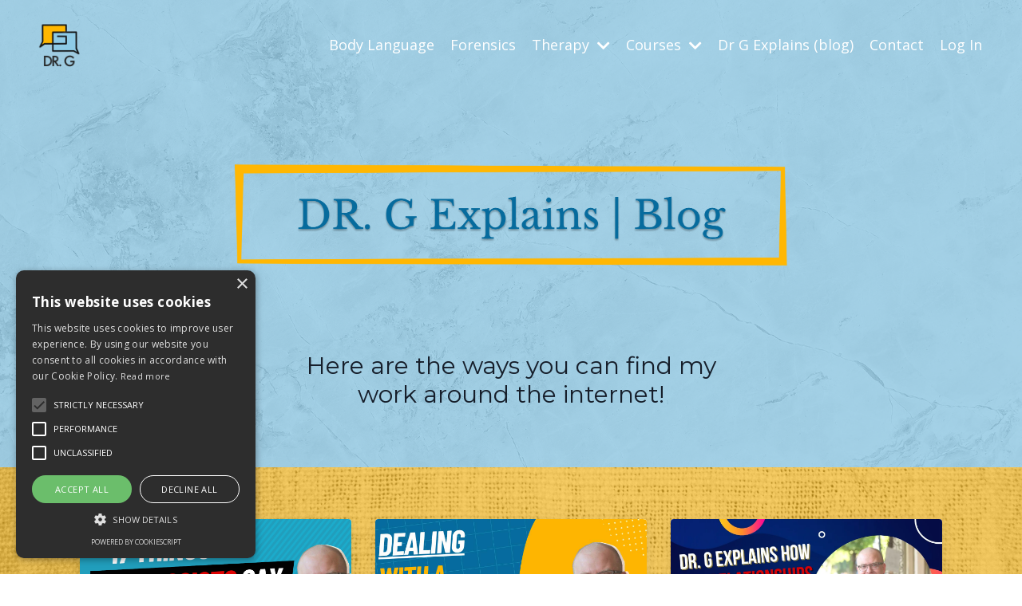

--- FILE ---
content_type: text/html; charset=utf-8
request_url: https://www.drgexplains.com/blog?tag=narcissistic+personality+disorder
body_size: 9963
content:
<!doctype html>
<html lang="en">
  <head>
    
              <meta name="csrf-param" content="authenticity_token">
              <meta name="csrf-token" content="Fbog7msTXL0QzlMia55DquGioXrIcg56NfMFSrN1wfEyX/1ygNswR2LKciPIXl/NcgSVyksptCJrjmAElwSQrg==">
            
    <title>
      
        Dr. G explains | Blog
      
    </title>
    <meta charset="utf-8" />
    <meta http-equiv="x-ua-compatible" content="ie=edge, chrome=1">
    <meta name="viewport" content="width=device-width, initial-scale=1, shrink-to-fit=no">
    
      <meta name="description" content="Dr. G explains. Here are the ways you can find my work around the internet!" />
    
    <meta property="og:type" content="website">
<meta property="og:url" content="https://www.drgexplains.com/blog?tag=narcissistic+personality+disorder">
<meta name="twitter:card" content="summary_large_image">

<meta property="og:title" content="Dr. G explains | Blog">
<meta name="twitter:title" content="Dr. G explains | Blog">


<meta property="og:description" content="Dr. G explains. Here are the ways you can find my work around the internet!">
<meta name="twitter:description" content="Dr. G explains. Here are the ways you can find my work around the internet!">



    
      <link href="https://kajabi-storefronts-production.kajabi-cdn.com/kajabi-storefronts-production/sites/2147510002/images/lBTGSlbtTPwbmxaAmFbz_Dr-G_FavIcon.png?v=2" rel="shortcut icon" />
    
    <link rel="canonical" href="https://www.drgexplains.com/blog?tag=narcissistic+personality+disorder" />

    <!-- Google Fonts ====================================================== -->
    
      <link href="//fonts.googleapis.com/css?family=Open+Sans:400,700,400italic,700italic|Montserrat:400,700,400italic,700italic" rel="stylesheet" type="text/css">
    

    <!-- Kajabi CSS ======================================================== -->
    <link rel="stylesheet" media="screen" href="https://kajabi-app-assets.kajabi-cdn.com/assets/core-0d125629e028a5a14579c81397830a1acd5cf5a9f3ec2d0de19efb9b0795fb03.css" />

    

    <link rel="stylesheet" href="https://use.fontawesome.com/releases/v5.15.2/css/all.css" crossorigin="anonymous">

    <link rel="stylesheet" media="screen" href="https://kajabi-storefronts-production.kajabi-cdn.com/kajabi-storefronts-production/themes/2151698453/assets/styles.css?1699855280956589" />

    <!-- Customer CSS ====================================================== -->
    <link rel="stylesheet" media="screen" href="https://kajabi-storefronts-production.kajabi-cdn.com/kajabi-storefronts-production/themes/2151698453/assets/overrides.css?1699855280956589" />
    <style>
  /* Custom CSS Added Via Theme Settings */
  /* CSS Overrides go here */

@document URL ("https://drgexplains.mykajabi.com/about") {
  .header__wrap .logo__image {
		visibility: hidden;
  }
}
#block-1663896526396 {z-index:50;}


#sections_1663889710330_settings_background_color {
div::before {
  content: url(https://s3.amazonaws.com/kajabi-storefronts-production/themes/2151698453/settings_images/TKp7amSQUiMc3F46b16Q_Copy_of_Organic_borders_5.png);
}
}

.blog-post-body__media {
  display:none !important;
}

</style>


    <!-- Kajabi Editor Only CSS ============================================ -->
    

    <!-- Header hook ======================================================= -->
    <link rel="alternate" type="application/rss+xml" title="Dr. G explains | Blog" href="https://www.drgexplains.com/blog.rss" /><script type="text/javascript">
  var Kajabi = Kajabi || {};
</script>
<script type="text/javascript">
  Kajabi.currentSiteUser = {
    "id" : "-1",
    "type" : "Guest",
    "contactId" : "",
  };
</script>
<script type="text/javascript">
  Kajabi.theme = {
    activeThemeName: "Dr. G Explains - by SE Agency",
    previewThemeId: null,
    editor: false
  };
</script>
<meta name="turbo-prefetch" content="false">
<!--LAST UPDATED BY SEAGENCY ON DEC 20, 2022-->
<!-- Google tag (gtag.js) -->
<script async src="https://www.googletagmanager.com/gtag/js?id=G-3P3TYQN4EC"></script>
<script>
  window.dataLayer = window.dataLayer || [];
  function gtag(){dataLayer.push(arguments);}
  gtag('js', new Date());

  gtag('config', 'G-3P3TYQN4EC');
</script>
<!-- END OF Google tag-->


<!-- Cookie banner-->
<script type="text/javascript" charset="UTF-8" src="//cdn.cookie-script.com/s/a4c91c330687c83c04f6496dd988b1ca.js"></script>
<!-- END OF Cookie banner-->
<style>


/* SLIDER FOR LOGOS */
.wrapper {
  width: 100vw;
  display: flex;
  align-items: center;
  justify-content: center;
}
.slider {
  position: relative;
  display:flex;
}
.slide {
  height: 100px;
  display: flex;
  align-items: center;
  animation: slideshow 40s linear infinite;
width: calc(250px * 12);
}
.slide img {
  width: 250px;
  padding: 0 30px 0 30px;
}
@keyframes slideshow {
  0% {
transform: translateX(0);
}
  100% { 
    transform: translateX(-100%);
}
.slider::before, .slider::after {
  height: 100%;
  width: 200px;
  position: absolute;
  content: "";
  background: linear-gradient(to right, white 0%, rgba(255,255,255,0) 100%);
  z-index: 50000000;
}
.slider::before {
  left: 0;
  top: 0;
}

.slider::after {
  right:0;
  top:0;
  transform: rotateZ(180deg);
}
/* END OF SLIDER FOR LOGOS */


.btn {
text-transform: capitalize;
}


</style><style type="text/css">
  #editor-overlay {
    display: none;
    border-color: #2E91FC;
    position: absolute;
    background-color: rgba(46,145,252,0.05);
    border-style: dashed;
    border-width: 3px;
    border-radius: 3px;
    pointer-events: none;
    cursor: pointer;
    z-index: 10000000000;
  }
  .editor-overlay-button {
    color: white;
    background: #2E91FC;
    border-radius: 2px;
    font-size: 13px;
    margin-inline-start: -24px;
    margin-block-start: -12px;
    padding-block: 3px;
    padding-inline: 10px;
    text-transform:uppercase;
    font-weight:bold;
    letter-spacing:1.5px;

    left: 50%;
    top: 50%;
    position: absolute;
  }
</style>
<script src="https://kajabi-app-assets.kajabi-cdn.com/vite/assets/track_analytics-999259ad.js" crossorigin="anonymous" type="module"></script><link rel="modulepreload" href="https://kajabi-app-assets.kajabi-cdn.com/vite/assets/stimulus-576c66eb.js" as="script" crossorigin="anonymous">
<link rel="modulepreload" href="https://kajabi-app-assets.kajabi-cdn.com/vite/assets/track_product_analytics-9c66ca0a.js" as="script" crossorigin="anonymous">
<link rel="modulepreload" href="https://kajabi-app-assets.kajabi-cdn.com/vite/assets/stimulus-e54d982b.js" as="script" crossorigin="anonymous">
<link rel="modulepreload" href="https://kajabi-app-assets.kajabi-cdn.com/vite/assets/trackProductAnalytics-3d5f89d8.js" as="script" crossorigin="anonymous">      <script type="text/javascript">
        if (typeof (window.rudderanalytics) === "undefined") {
          !function(){"use strict";window.RudderSnippetVersion="3.0.3";var sdkBaseUrl="https://cdn.rudderlabs.com/v3"
          ;var sdkName="rsa.min.js";var asyncScript=true;window.rudderAnalyticsBuildType="legacy",window.rudderanalytics=[]
          ;var e=["setDefaultInstanceKey","load","ready","page","track","identify","alias","group","reset","setAnonymousId","startSession","endSession","consent"]
          ;for(var n=0;n<e.length;n++){var t=e[n];window.rudderanalytics[t]=function(e){return function(){
          window.rudderanalytics.push([e].concat(Array.prototype.slice.call(arguments)))}}(t)}try{
          new Function('return import("")'),window.rudderAnalyticsBuildType="modern"}catch(a){}
          if(window.rudderAnalyticsMount=function(){
          "undefined"==typeof globalThis&&(Object.defineProperty(Object.prototype,"__globalThis_magic__",{get:function get(){
          return this},configurable:true}),__globalThis_magic__.globalThis=__globalThis_magic__,
          delete Object.prototype.__globalThis_magic__);var e=document.createElement("script")
          ;e.src="".concat(sdkBaseUrl,"/").concat(window.rudderAnalyticsBuildType,"/").concat(sdkName),e.async=asyncScript,
          document.head?document.head.appendChild(e):document.body.appendChild(e)
          },"undefined"==typeof Promise||"undefined"==typeof globalThis){var d=document.createElement("script")
          ;d.src="https://polyfill-fastly.io/v3/polyfill.min.js?version=3.111.0&features=Symbol%2CPromise&callback=rudderAnalyticsMount",
          d.async=asyncScript,document.head?document.head.appendChild(d):document.body.appendChild(d)}else{
          window.rudderAnalyticsMount()}window.rudderanalytics.load("2apYBMHHHWpiGqicceKmzPebApa","https://kajabiaarnyhwq.dataplane.rudderstack.com",{})}();
        }
      </script>
      <script type="text/javascript">
        if (typeof (window.rudderanalytics) !== "undefined") {
          rudderanalytics.page({"account_id":"2147506715","site_id":"2147510002"});
        }
      </script>
      <script type="text/javascript">
        if (typeof (window.rudderanalytics) !== "undefined") {
          (function () {
            function AnalyticsClickHandler (event) {
              const targetEl = event.target.closest('a') || event.target.closest('button');
              if (targetEl) {
                rudderanalytics.track('Site Link Clicked', Object.assign(
                  {"account_id":"2147506715","site_id":"2147510002"},
                  {
                    link_text: targetEl.textContent.trim(),
                    link_href: targetEl.href,
                    tag_name: targetEl.tagName,
                  }
                ));
              }
            };
            document.addEventListener('click', AnalyticsClickHandler);
          })();
        }
      </script>
<meta name='site_locale' content='en'><style type="text/css">
  body main {
    direction: ltr;
  }
  .slick-list {
    direction: ltr;
  }
</style>
<style type="text/css">
  /* Font Awesome 4 */
  .fa.fa-twitter{
    font-family:sans-serif;
  }
  .fa.fa-twitter::before{
    content:"𝕏";
    font-size:1.2em;
  }

  /* Font Awesome 5 */
  .fab.fa-twitter{
    font-family:sans-serif;
  }
  .fab.fa-twitter::before{
    content:"𝕏";
    font-size:1.2em;
  }
</style>
<link rel="stylesheet" href="https://cdn.jsdelivr.net/npm/@kajabi-ui/styles@1.0.4/dist/kajabi_products/kajabi_products.css" />
<script type="module" src="https://cdn.jsdelivr.net/npm/@pine-ds/core@3.14.0/dist/pine-core/pine-core.esm.js"></script>
<script nomodule src="https://cdn.jsdelivr.net/npm/@pine-ds/core@3.14.0/dist/pine-core/index.esm.js"></script>


  </head>

  <style>
  body {
    
      
    
  }
</style>

  <body id="encore-theme" class="background-unrecognized">
    


    <div id="section-header" data-section-id="header">

<style>
  /* Default Header Styles */
  .header {
    
      background-color: transparent;
    
    font-size: 18px;
  }
  .header a,
  .header a.link-list__link,
  .header a.link-list__link:hover,
  .header a.social-icons__icon,
  .header .user__login a,
  .header .dropdown__item a,
  .header .dropdown__trigger:hover {
    color: #ffffff;
  }
  .header .dropdown__trigger {
    color: #ffffff !important;
  }
  /* Mobile Header Styles */
  @media (max-width: 767px) {
    .header {
      
      font-size: 16px;
    }
    
    .header .hamburger__slices .hamburger__slice {
      
        background-color: #ffffff;
      
    }
    
      .header a.link-list__link, .dropdown__item a, .header__content--mobile {
        text-align: left;
      }
    
    .header--overlay .header__content--mobile  {
      padding-bottom: 20px;
    }
  }
  /* Sticky Styles */
  
    .header.header--fixed {
      background-color: ;
      
        background-color: ;
      
      
        background-color: #219ebc;
      
    }
    
      .header.header--fixed a,
      .header.header--fixed a.link-list__link,
      .header.header--fixed a.link-list__link:hover,
      .header.header--fixed a.social-icons__icon,
      .header.header--fixed .dropdown__trigger:hover,
      .header.header--fixed .dropdown__item a,
      .header.header--fixed .user__login a {
        color: #ffffff;
      }
    
    
      .header.header--fixed .dropdown__trigger {
        color: #ffffff !important;
      }
    
    .header.header--fixed .hamburger__slice {
      
        background-color: #ffffff;
      
    }
  
</style>

<div class="hidden">
  
    
  
    
  
    
  
    
  
    
  
    
  
  
  
  
</div>

<header class="header header--overlay sticky   header--close-on-scroll" kjb-settings-id="sections_header_settings_background_color">
  <div class="hello-bars">
    
      
    
      
    
      
    
      
    
      
    
      
    
  </div>
  
    <div class="header__wrap">
      <div class="header__content header__content--desktop background-unrecognized">
        <div class="container header__container media justify-content-left">
          
            
                <style>
@media (min-width: 768px) {
  #block-1555988494486 {
    text-align: left;
  }
} 
</style>

<div id="block-1555988494486" class="header__block header__block--logo header__block--show header__switch-content stretch" kjb-settings-id="sections_header_blocks_1555988494486_settings_stretch">
  <style>
  #block-1555988494486 {
    line-height: 1;
  }
  #block-1555988494486 .logo__image {
    display: block;
    width: 70px;
  }
  #block-1555988494486 .logo__text {
    color: ;
  }
</style>

<a class="logo" href="/">
  
    
      <img class="logo__image" src="https://kajabi-storefronts-production.kajabi-cdn.com/kajabi-storefronts-production/themes/2151698453/settings_images/vDUIdUxdR2OVlKkMnuH3_image.png" kjb-settings-id="sections_header_blocks_1555988494486_settings_logo" alt="Dr. G Logo" />
    
  
</a>

</div>

              
          
            
                <style>
@media (min-width: 768px) {
  #block-1666919594784 {
    text-align: right;
  }
} 
</style>

<div id="block-1666919594784" class="header__block header__switch-content header__block--menu stretch" kjb-settings-id="sections_header_blocks_1666919594784_settings_stretch">
  <div class="link-list justify-content-right" kjb-settings-id="sections_header_blocks_1666919594784_settings_menu">
  
    <a class="link-list__link" href="https://www.drgexplains.com/body-language" >Body Language</a>
  
    <a class="link-list__link" href="https://www.drgexplains.com/forensics" >Forensics</a>
  
</div>

</div>

              
          
            
                <style>
@media (min-width: 768px) {
  #block-1670667579049 {
    text-align: left;
  }
} 
</style>

<div id="block-1670667579049" class="header__block header__switch-content header__block--dropdown " kjb-settings-id="sections_header_blocks_1670667579049_settings_stretch">
  <style>
  /* Dropdown menu colors for desktop */
  @media (min-width: 768px) {
    #block-1670667579049 .dropdown__menu {
      background-color: #219ebc;
    }
    #block-1670667579049 .dropdown__item a {
      color: #ffffff;
    }
  }
  /* Mobile menu text alignment */
  @media (max-width: 767px) {
    #block-1670667579049 .dropdown__item a {
      text-align: left;
    }
  }
</style>

<div class="dropdown" kjb-settings-id="sections_header_blocks_1670667579049_settings_trigger">
  <a class="dropdown__trigger">
    Therapy
    
      <i class="dropdown__icon fa fa-chevron-down"></i>
    
  </a>
  <div class="dropdown__menu dropdown__menu--text-right ">
    
      <span class="dropdown__item"><a href="https://www.drgexplains.com/therapy" >Therapy</a></span>
    
      <span class="dropdown__item"><a href="https://www.drgexplains.com/online-anxiety-treatment" >Online Anxiety Treatment</a></span>
    
      <span class="dropdown__item"><a href="https://www.drgexplains.com/bpd-treatment" >Borderline Personality Disorder Treatment</a></span>
    
      <span class="dropdown__item"><a href="https://www.drgexplains.com/npd-treatment" >Narcissistic Personality Disorder Treatment</a></span>
    
  </div>
</div>

</div>

              
          
            
                <style>
@media (min-width: 768px) {
  #block-1697750850317 {
    text-align: left;
  }
} 
</style>

<div id="block-1697750850317" class="header__block header__switch-content header__block--dropdown " kjb-settings-id="sections_header_blocks_1697750850317_settings_stretch">
  <style>
  /* Dropdown menu colors for desktop */
  @media (min-width: 768px) {
    #block-1697750850317 .dropdown__menu {
      background-color: #219ebc;
    }
    #block-1697750850317 .dropdown__item a {
      color: #ffffff;
    }
  }
  /* Mobile menu text alignment */
  @media (max-width: 767px) {
    #block-1697750850317 .dropdown__item a {
      text-align: left;
    }
  }
</style>

<div class="dropdown" kjb-settings-id="sections_header_blocks_1697750850317_settings_trigger">
  <a class="dropdown__trigger">
    Courses
    
      <i class="dropdown__icon fa fa-chevron-down"></i>
    
  </a>
  <div class="dropdown__menu dropdown__menu--text-right ">
    
      <span class="dropdown__item"><a href="https://www.drgexplains.com/body-language" >Body Language</a></span>
    
      <span class="dropdown__item"><a href="https://www.drgexplains.com/5-tools-minicourse" >5 Tools to de-stress your relationship</a></span>
    
      <span class="dropdown__item"><a href="https://www.drgexplains.com/free-resources" >FREE RESOURCES</a></span>
    
  </div>
</div>

</div>

              
          
            
                <style>
@media (min-width: 768px) {
  #block-1670667775672 {
    text-align: left;
  }
} 
</style>

<div id="block-1670667775672" class="header__block header__switch-content header__block--menu " kjb-settings-id="sections_header_blocks_1670667775672_settings_stretch">
  <div class="link-list justify-content-left" kjb-settings-id="sections_header_blocks_1670667775672_settings_menu">
  
    <a class="link-list__link" href="https://www.drgexplains.com/blog" > Dr G Explains (blog)</a>
  
    <a class="link-list__link" href="https://www.drgexplains.com/contact" >Contact</a>
  
</div>

</div>

              
          
            
                <style>
@media (min-width: 768px) {
  #block-1666919113529 {
    text-align: right;
  }
} 
</style>

<div id="block-1666919113529" class="header__block header__switch-content header__block--user " kjb-settings-id="sections_header_blocks_1666919113529_settings_stretch">
  <style>
  /* Dropdown menu colors for desktop */
  @media (min-width: 768px) {
    #block-1666919113529 .dropdown__menu {
      background: #FFFFFF;
      color: #595959;
    }
    #block-1666919113529 .dropdown__item a, 
    #block-1666919113529 {
      color: #595959;
    }
  }  
  /* Mobile menu text alignment */
  @media (max-width: 767px) {
    #block-1666919113529 .dropdown__item a,
    #block-1666919113529 .user__login a {
      text-align: left;
    }
  }
</style>

<div class="user" kjb-settings-id="sections_header_blocks_1666919113529_settings_language_login">
  
    <span class="user__login" kjb-settings-id="language_login"><a href="/login">Log In</a></span>
  
</div>

</div>

              
          
          
            <div class="hamburger hidden--desktop" kjb-settings-id="sections_header_settings_hamburger_color">
              <div class="hamburger__slices">
                <div class="hamburger__slice hamburger--slice-1"></div>
                <div class="hamburger__slice hamburger--slice-2"></div>
                <div class="hamburger__slice hamburger--slice-3"></div>
                <div class="hamburger__slice hamburger--slice-4"></div>
              </div>
            </div>
          
        </div>
      </div>
      <div class="header__content header__content--mobile">
        <div class="header__switch-content header__spacer"></div>
      </div>
    </div>
  
</header>

</div>
    <main>
      <div data-dynamic-sections=blog><div id="section-1670662698824" data-section-id="1670662698824"><style>
  
    #section-1670662698824 {
      background-image: url(https://kajabi-storefronts-production.kajabi-cdn.com/kajabi-storefronts-production/themes/2151698453/settings_images/CHoUDwArT6KZ7qC9X2jQ_scott-webb-UjupleczBOY-unsplash.jpg);
      background-position: center;
    }
  
  #section-1670662698824 .section__overlay {
    position: absolute;
    width: 100%;
    height: 100%;
    left: 0;
    top: 0;
    background-color: rgba(142, 202, 230, 0.75);
  }
  #section-1670662698824 .sizer {
    padding-top: 40px;
    padding-bottom: 40px;
  }
  #section-1670662698824 .container {
    max-width: calc(1260px + 10px + 10px);
    padding-right: 10px;
    padding-left: 10px;
    
  }
  #section-1670662698824 .row {
    
  }
  #section-1670662698824 .container--full {
    width: 100%;
    max-width: calc(100% + 10px + 10px);
  }
  @media (min-width: 768px) {
    
      #section-1670662698824 {
        
      }
    
    #section-1670662698824 .sizer {
      padding-top: 0px;
      padding-bottom: 50px;
    }
    #section-1670662698824 .container {
      max-width: calc(1260px + 40px + 40px);
      padding-right: 40px;
      padding-left: 40px;
    }
    #section-1670662698824 .container--full {
      max-width: calc(100% + 40px + 40px);
    }
  }
  
  
</style>


<section kjb-settings-id="sections_1670662698824_settings_background_color"
  class="section
  
  
   background-light "
  data-reveal-event=""
  data-reveal-offset=""
  data-reveal-units="seconds">
  <div class="sizer ">
    
    <div class="section__overlay"></div>
    <div class="container ">
      <div class="row align-items-center justify-content-center">
        
          




<style>
  /* flush setting */
  
    #block-1670663308323, [data-slick-id="1670663308323"] { padding: 0; }
  
  
  /* margin settings */
  #block-1670663308323, [data-slick-id="1670663308323"] {
    margin-top: 0px;
    margin-right: 0px;
    margin-bottom: 0px;
    margin-left: 0px;
  }
  #block-1670663308323 .block, [data-slick-id="1670663308323"] .block {
    /* border settings */
    border: 4px none black;
    border-radius: 0px;
    

    /* background color */
    
    /* default padding for mobile */
    
    
    
    /* mobile padding overrides */
    
      padding: 0;
    
    
    
    
    
  }

  @media (min-width: 768px) {
    /* desktop margin settings */
    #block-1670663308323, [data-slick-id="1670663308323"] {
      margin-top: 0px;
      margin-right: 0px;
      margin-bottom: 0px;
      margin-left: 0px;
    }
    #block-1670663308323 .block, [data-slick-id="1670663308323"] .block {
      /* default padding for desktop  */
      
      
      /* desktop padding overrides */
      
        padding: 0;
      
      
      
      
      
    }
  }
  /* mobile text align */
  @media (max-width: 767px) {
    #block-1670663308323, [data-slick-id="1670663308323"] {
      text-align: ;
    }
  }
</style>



<div
  id="block-1670663308323"
  class="
  block-type--image
  text-
  col-8
  
  
  
    
  
  
  "
  
  data-reveal-event=""
  data-reveal-offset=""
  data-reveal-units="seconds"
  
    kjb-settings-id="sections_1670662698824_blocks_1670663308323_settings_width"
    >
  <div class="block
    box-shadow-none
    "
    
      data-aos="none"
      data-aos-delay="0"
      data-aos-duration="0"
    
    >
    
    <style>
  #block-1670663308323 .block,
  [data-slick-id="1670663308323"] .block {
    display: flex;
    justify-content: flex-start;
  }
  #block-1670663308323 .image,
  [data-slick-id="1670663308323"] .image {
    width: 100%;
    overflow: hidden;
    
    border-radius: 4px;
    
  }
  #block-1670663308323 .image__image,
  [data-slick-id="1670663308323"] .image__image {
    width: 100%;
    
  }
  #block-1670663308323 .image__overlay,
  [data-slick-id="1670663308323"] .image__overlay {
    
      opacity: 0;
    
    background-color: #fff;
    border-radius: 4px;
    
  }
  
  #block-1670663308323 .image__overlay-text,
  [data-slick-id="1670663308323"] .image__overlay-text {
    color:  !important;
  }
  @media (min-width: 768px) {
    #block-1670663308323 .block,
    [data-slick-id="1670663308323"] .block {
        display: flex;
        justify-content: center;
    }
    #block-1670663308323 .image__overlay,
    [data-slick-id="1670663308323"] .image__overlay {
      
        opacity: 0;
      
    }
    #block-1670663308323 .image__overlay:hover {
      opacity: 1;
    }
  }
  
</style>

<div class="image">
  
    
        <img class="image__image" src="https://kajabi-storefronts-production.kajabi-cdn.com/kajabi-storefronts-production/file-uploads/themes/2151698453/settings_images/f24f25d-1f6-abc4-1314-b7b1723be57d_image.png" kjb-settings-id="sections_1670662698824_blocks_1670663308323_settings_image" alt="Dr. G Explains | Blog" />
    
    
  
</div>

  </div>
</div>


        
          




<style>
  /* flush setting */
  
  
  /* margin settings */
  #block-1670662698824_0, [data-slick-id="1670662698824_0"] {
    margin-top: 0px;
    margin-right: 0px;
    margin-bottom: 0px;
    margin-left: 0px;
  }
  #block-1670662698824_0 .block, [data-slick-id="1670662698824_0"] .block {
    /* border settings */
    border: 4px none black;
    border-radius: 4px;
    

    /* background color */
    
    /* default padding for mobile */
    
    
    
    /* mobile padding overrides */
    
    
    
    
    
  }

  @media (min-width: 768px) {
    /* desktop margin settings */
    #block-1670662698824_0, [data-slick-id="1670662698824_0"] {
      margin-top: 0px;
      margin-right: 0px;
      margin-bottom: 0px;
      margin-left: 0px;
    }
    #block-1670662698824_0 .block, [data-slick-id="1670662698824_0"] .block {
      /* default padding for desktop  */
      
      
      /* desktop padding overrides */
      
      
      
      
      
    }
  }
  /* mobile text align */
  @media (max-width: 767px) {
    #block-1670662698824_0, [data-slick-id="1670662698824_0"] {
      text-align: left;
    }
  }
</style>



<div
  id="block-1670662698824_0"
  class="
  block-type--text
  text-center
  col-6
  
  
  
    
  
  
  "
  
  data-reveal-event=""
  data-reveal-offset=""
  data-reveal-units="seconds"
  
    kjb-settings-id="sections_1670662698824_blocks_1670662698824_0_settings_width"
    >
  <div class="block
    box-shadow-none
    "
    
      data-aos="none"
      data-aos-delay="0"
      data-aos-duration="0"
    
    >
    
    <style>
  
  #block-1577982541036_0 .btn {
    margin-top: 1rem;
  }
</style>

<h3><span style="font-weight: 400;">Here are the ways you can find my work around the internet!</span></h3>

  </div>
</div>


        
      </div>
    </div>
  </div>
</section>
</div><div id="section-1670662635829" data-section-id="1670662635829"><style>
  
    #section-1670662635829 {
      background-image: url(https://kajabi-storefronts-production.kajabi-cdn.com/kajabi-storefronts-production/themes/2151698453/settings_images/V2XsSNdWQ0qjNQ87civK_4572e12c-4581-4d6e-9c03-be83871aa947.jpg);
      background-position: center;
    }
  
  #section-1670662635829 .section__overlay {
    position: absolute;
    width: 100%;
    height: 100%;
    left: 0;
    top: 0;
    background-color: rgba(255, 183, 3, 0.575);
  }
  #section-1670662635829 .sizer {
    padding-top: 40px;
    padding-bottom: 40px;
  }
  #section-1670662635829 .container {
    max-width: calc(1260px + 10px + 10px);
    padding-right: 10px;
    padding-left: 10px;
    
  }
  #section-1670662635829 .row {
    
  }
  #section-1670662635829 .container--full {
    width: 100%;
    max-width: calc(100% + 10px + 10px);
  }
  @media (min-width: 768px) {
    
      #section-1670662635829 {
        
          background-attachment: fixed;
        
      }
    
    #section-1670662635829 .sizer {
      padding-top: 50px;
      padding-bottom: 50px;
    }
    #section-1670662635829 .container {
      max-width: calc(1260px + 100px + 100px);
      padding-right: 100px;
      padding-left: 100px;
    }
    #section-1670662635829 .container--full {
      max-width: calc(100% + 100px + 100px);
    }
  }
  
    #section-1670662635829 .row {
      -webkit-box-align: stretch !important;
      -ms-flex-align: stretch !important;
      align-items: stretch !important;
    }
  
  
</style>


<section kjb-settings-id="sections_1670662635829_settings_background_color"
  class="section
  
  
   background-light "
  data-reveal-event=""
  data-reveal-offset=""
  data-reveal-units="seconds">
  <div class="sizer ">
    
    <div class="section__overlay"></div>
    <div class="container ">
      <div class="row align-items-center justify-content-center">
        
          




<style>
  /* flush setting */
  
  
  /* margin settings */
  #block-1670662635829_0, [data-slick-id="1670662635829_0"] {
    margin-top: 0px;
    margin-right: 0px;
    margin-bottom: 0px;
    margin-left: 0px;
  }
  #block-1670662635829_0 .block, [data-slick-id="1670662635829_0"] .block {
    /* border settings */
    border: 4px none black;
    border-radius: 4px;
    

    /* background color */
    
      background-color: #ffffff;
    
    /* default padding for mobile */
    
      padding: 20px;
    
    
    
      
        padding: 20px;
      
    
    /* mobile padding overrides */
    
      padding: 0;
    
    
    
    
    
  }

  @media (min-width: 768px) {
    /* desktop margin settings */
    #block-1670662635829_0, [data-slick-id="1670662635829_0"] {
      margin-top: 0px;
      margin-right: 0px;
      margin-bottom: 0px;
      margin-left: 0px;
    }
    #block-1670662635829_0 .block, [data-slick-id="1670662635829_0"] .block {
      /* default padding for desktop  */
      
        padding: 30px;
      
      
        
          padding: 30px;
        
      
      /* desktop padding overrides */
      
        padding: 0;
      
      
      
      
      
    }
  }
  /* mobile text align */
  @media (max-width: 767px) {
    #block-1670662635829_0, [data-slick-id="1670662635829_0"] {
      text-align: left;
    }
  }
</style>



<div
  id="block-1670662635829_0"
  class="
  block-type--blog
  text-left
  col-4
  
  
  
    
  
  
  "
  
  data-reveal-event=""
  data-reveal-offset=""
  data-reveal-units="seconds"
  
    kjb-settings-id="sections_1670662635829_blocks_1670662635829_0_settings_width"
    >
  <div class="block
    box-shadow-medium
     background-light"
    
      data-aos="none"
      data-aos-delay="0"
      data-aos-duration="0"
    
    >
    
    <style>
  
    #block-1670662635829_0 .block {
      overflow: hidden;
    }
  
</style>





<a class="card" href="/blog/17-things-narcissists-say-to-gaslight-you">
  
    <img class="card__image" src="https://kajabi-storefronts-production.kajabi-cdn.com/kajabi-storefronts-production/file-uploads/blogs/2147508074/images/5060200-f264-6ecd-cc2b-6c1d7423f72_17_Things_Narcissists_Say_to_Gaslight_You.png" alt="" />
  
  <div class="card__body">
    <h4 class="card__title">17 Things Narcissists Say to Gaslight You</h4>
    
      <p class="card__text">Feb 27, 2023</p>
    
  </div>
</a>

  </div>
</div>


        
          




<style>
  /* flush setting */
  
  
  /* margin settings */
  #block-1670662635829_1, [data-slick-id="1670662635829_1"] {
    margin-top: 0px;
    margin-right: 0px;
    margin-bottom: 0px;
    margin-left: 0px;
  }
  #block-1670662635829_1 .block, [data-slick-id="1670662635829_1"] .block {
    /* border settings */
    border: 4px none black;
    border-radius: 4px;
    

    /* background color */
    
      background-color: #ffffff;
    
    /* default padding for mobile */
    
      padding: 20px;
    
    
    
      
        padding: 20px;
      
    
    /* mobile padding overrides */
    
      padding: 0;
    
    
    
    
    
  }

  @media (min-width: 768px) {
    /* desktop margin settings */
    #block-1670662635829_1, [data-slick-id="1670662635829_1"] {
      margin-top: 0px;
      margin-right: 0px;
      margin-bottom: 0px;
      margin-left: 0px;
    }
    #block-1670662635829_1 .block, [data-slick-id="1670662635829_1"] .block {
      /* default padding for desktop  */
      
        padding: 30px;
      
      
        
          padding: 30px;
        
      
      /* desktop padding overrides */
      
        padding: 0;
      
      
      
      
      
    }
  }
  /* mobile text align */
  @media (max-width: 767px) {
    #block-1670662635829_1, [data-slick-id="1670662635829_1"] {
      text-align: left;
    }
  }
</style>



<div
  id="block-1670662635829_1"
  class="
  block-type--blog
  text-left
  col-4
  
  
  
    
  
  
  "
  
  data-reveal-event=""
  data-reveal-offset=""
  data-reveal-units="seconds"
  
    kjb-settings-id="sections_1670662635829_blocks_1670662635829_1_settings_width"
    >
  <div class="block
    box-shadow-medium
     background-light"
    
      data-aos="none"
      data-aos-delay="0"
      data-aos-duration="0"
    
    >
    
    <style>
  
    #block-1670662635829_1 .block {
      overflow: hidden;
    }
  
</style>





<a class="card" href="/blog/everything-you-need-to-know-about-high-conflict-personality-disorder">
  
    <img class="card__image" src="https://kajabi-storefronts-production.kajabi-cdn.com/kajabi-storefronts-production/file-uploads/blogs/2147508074/images/c46b754-6fc-50b3-c63b-1ae7083ddde0_0f67d358-49f6-45a3-b532-5c48f9ad6dbc.png" alt="" />
  
  <div class="card__body">
    <h4 class="card__title">What Is High Conflict Personality and How To Deal With Someone Like...</h4>
    
      <p class="card__text">Feb 03, 2023</p>
    
  </div>
</a>

  </div>
</div>


        
          




<style>
  /* flush setting */
  
  
  /* margin settings */
  #block-1670662635829_2, [data-slick-id="1670662635829_2"] {
    margin-top: 0px;
    margin-right: 0px;
    margin-bottom: 0px;
    margin-left: 0px;
  }
  #block-1670662635829_2 .block, [data-slick-id="1670662635829_2"] .block {
    /* border settings */
    border: 4px none black;
    border-radius: 4px;
    

    /* background color */
    
      background-color: #fff;
    
    /* default padding for mobile */
    
      padding: 20px;
    
    
    
      
        padding: 20px;
      
    
    /* mobile padding overrides */
    
      padding: 0;
    
    
    
    
    
  }

  @media (min-width: 768px) {
    /* desktop margin settings */
    #block-1670662635829_2, [data-slick-id="1670662635829_2"] {
      margin-top: 0px;
      margin-right: 0px;
      margin-bottom: 0px;
      margin-left: 0px;
    }
    #block-1670662635829_2 .block, [data-slick-id="1670662635829_2"] .block {
      /* default padding for desktop  */
      
        padding: 30px;
      
      
        
          padding: 30px;
        
      
      /* desktop padding overrides */
      
        padding: 0;
      
      
      
      
      
    }
  }
  /* mobile text align */
  @media (max-width: 767px) {
    #block-1670662635829_2, [data-slick-id="1670662635829_2"] {
      text-align: left;
    }
  }
</style>



<div
  id="block-1670662635829_2"
  class="
  block-type--blog
  text-left
  col-4
  
  
  
    
  
  
  "
  
  data-reveal-event=""
  data-reveal-offset=""
  data-reveal-units="seconds"
  
    kjb-settings-id="sections_1670662635829_blocks_1670662635829_2_settings_width"
    >
  <div class="block
    box-shadow-medium
     background-light"
    
      data-aos="none"
      data-aos-delay="0"
      data-aos-duration="0"
    
    >
    
    <style>
  
    #block-1670662635829_2 .block {
      overflow: hidden;
    }
  
</style>





<a class="card" href="/blog/bad-relationships-make-you-age-faster">
  
    <img class="card__image" src="https://kajabi-storefronts-production.kajabi-cdn.com/kajabi-storefronts-production/file-uploads/blogs/2147508074/images/a214ad-64c8-50d-d53f-54d17b183ace_54fc11a1-906a-4a72-81b6-0ec39b998302.png" alt="" />
  
  <div class="card__body">
    <h4 class="card__title">Why being in a bad relationship makes you age faster</h4>
    
      <p class="card__text">Feb 03, 2023</p>
    
  </div>
</a>

  </div>
</div>


        
      </div>
    </div>
  </div>
</section>
</div><div id="section-1599589855686" data-section-id="1599589855686"><style>
  
  .blog-listings {
    background-color: ;
  }
  .blog-listings .sizer {
    padding-top: 40px;
    padding-bottom: 40px;
  }
  .blog-listings .container {
    max-width: calc(1260px + 10px + 10px);
    padding-right: 10px;
    padding-left: 10px;
  }
  .blog-listing__panel {
    background-color: #ffffff;
    border-color: ;
    border-radius: 4px;
    border-style: none;
    border-width: 25px ;
  }
  .blog-listing__title {
    color:  !important;
  }
  .blog-listing__title:hover {
    color:  !important;
  }
  .blog-listing__date {
    color: ;
  }
  .tag {
    color: ;
    background-color: ;
  }
  .tag:hover {
    color: ;
    background-color: ;
  }
  .blog-listing__content {
    color: ;
  }
  .blog-listing__more {
    color: ;
  }
  @media (min-width: 768px) {
    
    .blog-listings .sizer {
      padding-top: 40px;
      padding-bottom: 40px;
    }
    .blog-listings .container {
      max-width: calc(1260px + 100px + 100px);
      padding-right: 100px;
      padding-left: 100px;
    }
  }
  .pag__link {
    color: ;
  }
  .pag__link--current {
    color: ;
  }
  .pag__link--disabled {
    color: ;
  }
</style>

<section class="blog-listings " kjb-settings-id="sections_1599589855686_settings_background_color">
  <div class="sizer">
    
    <div class="container">
      <div class="row">
        
          <div class="col-lg-9">
        
          <div class="blog-listings__content blog-listings__content--side-left">
            
              
                





<div class="blog-listing blog-listing--side-left blog-listing--has-media">
  
    <div class="blog-listing__media">
      
        
  
    
      <a href="/blog/17-things-narcissists-say-to-gaslight-you">
        <img src="https://kajabi-storefronts-production.kajabi-cdn.com/kajabi-storefronts-production/file-uploads/blogs/2147508074/images/5060200-f264-6ecd-cc2b-6c1d7423f72_17_Things_Narcissists_Say_to_Gaslight_You.png" alt="" />
      </a>
    
  


      
    </div>
    <div class="blog-listing__data">
      <a class="h3 blog-listing__title" href="/blog/17-things-narcissists-say-to-gaslight-you">17 Things Narcissists Say to Gaslight You</a>
      
        <span class="blog-listing__tags" kjb-settings-id="sections_1599589855686_settings_show_tags">
          
            
              <a class="tag" href="https://www.drgexplains.com/blog?tag=narcissistic+personality+disorder">narcissistic personality disorder</a>
            
              <a class="tag" href="https://www.drgexplains.com/blog?tag=personality+disorders">personality disorders</a>
            
              <a class="tag" href="https://www.drgexplains.com/blog?tag=relationships">relationships</a>
            
          
        </span>
      
      
      
      
        
          <div class="blog-listing__content"><h2 class='p'>Being in a relationship with a narcissist is one of the most toxic experiences you can go through. Find out some of the ...</h2></div>
        
        <a class="blog-listing__more" href="/blog/17-things-narcissists-say-to-gaslight-you" kjb-settings-id="sections_1599589855686_settings_read_more">Continue Reading...</a>
      
    </div>
  
</div>

              
              
            
          </div>
        </div>
        <style>
   .sidebar__panel {
     background-color: #ffffff;
     border-color: ;
     border-radius: 4px;
     border-style: none;
     border-width: 25px ;
   }
</style>

<div class="col-lg-3    ">
  <div class="sidebar" kjb-settings-id="sections_1599589855686_settings_show_sidebar">
    
      
        <div class="sidebar__block">
          
              <style>
  .sidebar-search__icon i {
    color: ;
  }
  .sidebar-search--1600115507943 ::-webkit-input-placeholder {
    color: ;
  }
  .sidebar-search--1600115507943 ::-moz-placeholder {
    color: ;
  }
  .sidebar-search--1600115507943 :-ms-input-placeholder {
    color: ;
  }
  .sidebar-search--1600115507943 :-moz-placeholder {
    color: ;
  }
  .sidebar-search--1600115507943 .sidebar-search__input {
    color: ;
  }
</style>

<div class="sidebar-search sidebar-search--1600115507943" kjb-settings-id="sections_1599589855686_blocks_1600115507943_settings_search_text">
  <form class="sidebar-search__form" action="/blog/search" method="get" role="search">
    <span class="sidebar-search__icon"><i class="fa fa-search"></i></span>
    <input class="form-control sidebar-search__input" type="search" name="q" placeholder="Search...">
  </form>
</div>

            
        </div>
      
        <div class="sidebar__block">
          
              <style>
  .sidebar-instructor--1670663727158 {
    text-align: left;
  }
  .sidebar-instructor--1670663727158 .sidebar-instructor__heading {
    color: #000000;
  }
  .sidebar-instructor--1670663727158 .sidebar-instructor__name {
    color: #066b9d;
  }
  .sidebar-instructor--1670663727158 .sidebar-instructor__title {
    color: #219ebc;
  }
  .sidebar-instructor--1670663727158 .sidebar-instructor__bio {
    color: #000000;
  }
  
</style>

<div class="sidebar-instructor sidebar-instructor--1670663727158" kjb-settings-id="sections_1599589855686_blocks_1670663727158_settings_heading">
  
    <h6 class="sidebar-instructor__heading" kjb-settings-id="sections_1599589855686_blocks_1670663727158_settings_heading"><h3>About Dr. G</h6>
  
  
    
      <img class="sidebar-instructor__image" src="https://kajabi-storefronts-production.kajabi-cdn.com/kajabi-storefronts-production/themes/2151698453/settings_images/NitVJs87SyaL4WMLKHTX_image.png" kjb-settings-id="sections_1599589855686_blocks_1670663727158_settings_image" alt="Dr. JP Garrison headshot" />
    
  
  
    <p class="h5 sidebar-instructor__name" kjb-settings-id="sections_1599589855686_blocks_1670663727158_settings_name">
      
        Dr. JP Garrison
      
    </p>
  
  
    <p class="sidebar-instructor__title" kjb-settings-id="sections_1599589855686_blocks_1670663727158_settings_title">
      
        PsyD, MBA, C-PD
      
    </p>
  
  
    <p class="sidebar-instructor__bio" kjb-settings-id="sections_1599589855686_blocks_1670663727158_settings_bio"><p>After completing my B.S. in Psychology from the <em>University of Georgia</em>, I got a Master’s degree and a PsyD in clinical psychology.</p>

<p>I spent my last years at <em>UGA</em> in the anxiety research lab analysing new ways to deliver panic disorder treatments.</p>

<p>During my first Master’s degree, I had the unique opportunity to be trained in <em>Gestalt psychology</em> by one of the leaders in the field.</p>

<p>I also trained for two years through the <em>Emory School of Medicine</em> at <em>Grady Memorial Hospital.</em></p></p>
  
</div>

          
        </div>
      
        <div class="sidebar__block">
          
              <style>
  .sidebar-categories--1600115512118 {
    text-align: left;
  }
  .sidebar-categories--1600115512118 .sidebar-categories__title {
    color: ;
  }
  .sidebar-categories--1600115512118 .sidebar-categories__select {
    color:  !important;
  }
  .sidebar-categories--1600115512118 .sidebar-categories__link {
    color: ;
  }
  .sidebar-categories--1600115512118 .sidebar-categories__tag {
    color: ;
  }
</style>

<div class="sidebar-categories sidebar-categories--1600115512118">
  <p class="h5 sidebar-categories__title" kjb-settings-id="sections_1599589855686_blocks_1600115512118_settings_heading">Categories</p>
  
    <a class="sidebar-categories__link" href="/blog" kjb-settings-id="sections_1599589855686_blocks_1600115512118_settings_all_tags">All Categories</a>
    
      
        <a class="sidebar-categories__tag" href="https://www.drgexplains.com/blog?tag=anti-hero">anti-hero</a>
      
    
      
        <a class="sidebar-categories__tag" href="https://www.drgexplains.com/blog?tag=anxiety">anxiety</a>
      
    
      
        <a class="sidebar-categories__tag" href="https://www.drgexplains.com/blog?tag=borderline+personality+disorder">borderline personality disorder</a>
      
    
      
        <a class="sidebar-categories__tag" href="https://www.drgexplains.com/blog?tag=high+conflict+personality">high conflict personality</a>
      
    
      
        <a class="sidebar-categories__tag" href="https://www.drgexplains.com/blog?tag=narcissism">narcissism</a>
      
    
      
        <a class="sidebar-categories__tag sidebar-categories__tag--active" href="https://www.drgexplains.com/blog?tag=narcissistic+personality+disorder">narcissistic personality disorder</a>
      
    
      
        <a class="sidebar-categories__tag" href="https://www.drgexplains.com/blog?tag=personality+disorders">personality disorders</a>
      
    
      
        <a class="sidebar-categories__tag" href="https://www.drgexplains.com/blog?tag=relationship+stress">relationship stress</a>
      
    
      
        <a class="sidebar-categories__tag" href="https://www.drgexplains.com/blog?tag=relationships">relationships</a>
      
    
      
        <a class="sidebar-categories__tag" href="https://www.drgexplains.com/blog?tag=taylor+swift">taylor swift</a>
      
    
  
</div>

            
        </div>
      
        <div class="sidebar__block">
          
              <style>
  .social-icons--1600115515053 .social-icons__icons {
    justify-content: 
  }
  .social-icons--1600115515053 .social-icons__icon {
    color:  !important;
  }
  .social-icons--1600115515053.social-icons--round .social-icons__icon {
    background-color: #066b9d;
  }
  .social-icons--1600115515053.social-icons--square .social-icons__icon {
    background-color: #066b9d;
  }
  
    
      .social-icons--1600115515053 .social-icons__icon {
        color: #ffffff !important;
      }
    
  
  @media (min-width: 768px) {
    .social-icons--1600115515053 .social-icons__icons {
      justify-content: 
    }
  }
</style>


<style>
  .social-icons--1600115515053 {
    text-align: left;
  }
  
  .social-icons--1600115515053 .social-icons__heading {
    color: ;
  }
</style>

<div class="social-icons social-icons--sidebar social-icons--round social-icons--1600115515053" kjb-settings-id="sections_1599589855686_blocks_1600115515053_settings_social_icons_text_color">
  <p class="h5 social-icons__heading">Check out for more</p>
  <div class="social-icons__icons">
    



  <a class="social-icons__icon social-icons__icon--" href="https://www.youtube.com/@drgexplains"  kjb-settings-id="sections_1599589855686_blocks_1600115515053_settings_social_icon_link_youtube">
    <i class="fab fa-youtube"></i>
  </a>

















  </div>
</div>

            
        </div>
      
    
  </div>
</div>

      </div>
    </div>
  </div>
</section>

</div></div>
    </main>
    <div id="section-footer" data-section-id="footer">
  <style>
    #section-footer {
      -webkit-box-flex: 1;
      -ms-flex-positive: 1;
      flex-grow: 1;
      display: -webkit-box;
      display: -ms-flexbox;
      display: flex;
    }
    .footer {
      -webkit-box-flex: 1;
      -ms-flex-positive: 1;
      flex-grow: 1;
    }
  </style>

<style>
  .footer {
    background-color: #c0c0c0;
  }
  .footer, .footer__block {
    font-size: 16px;
    color: ;
  }
  .footer .logo__text {
    color: ;
  }
  .footer .link-list__links {
    width: 100%;
  }
  .footer a.link-list__link {
    color: ;
  }
  .footer .link-list__link:hover {
    color: ;
  }
  .copyright {
    color: ;
  }
  @media (min-width: 768px) {
    .footer, .footer__block {
      font-size: 18px;
    }
  }
  .powered-by a {
    color:  !important;
  }
  
    .powered-by {
      text-align: center;
      padding-top: 0;
    }
  
</style>

<footer class="footer footer--stacked  background-light  " kjb-settings-id="sections_footer_settings_background_color">
  <div class="footer__content">
    <div class="container footer__container media">
      
        
            <div id="block-1555988519593" class="footer__block ">
  <style>
  #block-1555988519593 {
    line-height: 1;
  }
  #block-1555988519593 .logo__image {
    display: block;
    width: 120px;
  }
  #block-1555988519593 .logo__text {
    color: ;
  }
</style>

<a class="logo" href="/">
  
    
      <img class="logo__image" src="https://kajabi-storefronts-production.kajabi-cdn.com/kajabi-storefronts-production/sites/2147510002/images/f6qTBXWCTSiJuNp2SKhR_Dr-G_logo.png" kjb-settings-id="sections_footer_blocks_1555988519593_settings_logo" alt="Dr. G_logo" />
    
  
</a>

</div>

          
      
        
            <div id="block-1555988525205" class="footer__block ">
  <span class="copyright" kjb-settings-id="sections_footer_blocks_1555988525205_settings_copyright" role="presentation">
  &copy; 2026 John Paul Garrison, Psy.D., MBA | Website Designed by <a href="https://bit.ly/speakeasy-agency" target="blank" style=""><u><em>SE Agency</u></em></a>
</span>

</div>

          
      
    </div>
    

  </div>

</footer>

</div>
    <div id="section-exit_pop" data-section-id="exit_pop"><style>
  #exit-pop .modal__content {
    background: ;
  }
  
</style>






</div>
    <div id="section-two_step" data-section-id="two_step"><style>
  #two-step .modal__content {
    background: ;
  }
  
</style>

<div class="modal two-step" id="two-step" kjb-settings-id="sections_two_step_settings_two_step_edit">
  <div class="modal__content background-unrecognized">
    <div class="close-x">
      <div class="close-x__part"></div>
      <div class="close-x__part"></div>
    </div>
    <div class="modal__body row text- align-items-start justify-content-left">
      
         
              




<style>
  /* flush setting */
  
  
  /* margin settings */
  #block-1585757540189, [data-slick-id="1585757540189"] {
    margin-top: 0px;
    margin-right: 0px;
    margin-bottom: 0px;
    margin-left: 0px;
  }
  #block-1585757540189 .block, [data-slick-id="1585757540189"] .block {
    /* border settings */
    border: 4px none black;
    border-radius: 4px;
    

    /* background color */
    
    /* default padding for mobile */
    
    
    
    /* mobile padding overrides */
    
      padding: 0;
    
    
    
    
    
  }

  @media (min-width: 768px) {
    /* desktop margin settings */
    #block-1585757540189, [data-slick-id="1585757540189"] {
      margin-top: 0px;
      margin-right: 0px;
      margin-bottom: 0px;
      margin-left: 0px;
    }
    #block-1585757540189 .block, [data-slick-id="1585757540189"] .block {
      /* default padding for desktop  */
      
      
      /* desktop padding overrides */
      
        padding: 0;
      
      
      
      
      
    }
  }
  /* mobile text align */
  @media (max-width: 767px) {
    #block-1585757540189, [data-slick-id="1585757540189"] {
      text-align: ;
    }
  }
</style>



<div
  id="block-1585757540189"
  class="
  block-type--image
  text-
  col-12
  
  
  
  
  "
  
  data-reveal-event=""
  data-reveal-offset=""
  data-reveal-units=""
  
    kjb-settings-id="sections_two_step_blocks_1585757540189_settings_width"
    >
  <div class="block
    box-shadow-none
    "
    
      data-aos="-"
      data-aos-delay=""
      data-aos-duration=""
    
    >
    
    <style>
  #block-1585757540189 .block,
  [data-slick-id="1585757540189"] .block {
    display: flex;
    justify-content: flex-start;
  }
  #block-1585757540189 .image,
  [data-slick-id="1585757540189"] .image {
    width: 100%;
    overflow: hidden;
    
    border-radius: 4px;
    
  }
  #block-1585757540189 .image__image,
  [data-slick-id="1585757540189"] .image__image {
    width: 100%;
    
  }
  #block-1585757540189 .image__overlay,
  [data-slick-id="1585757540189"] .image__overlay {
    
      opacity: 0;
    
    background-color: #fff;
    border-radius: 4px;
    
  }
  
  #block-1585757540189 .image__overlay-text,
  [data-slick-id="1585757540189"] .image__overlay-text {
    color:  !important;
  }
  @media (min-width: 768px) {
    #block-1585757540189 .block,
    [data-slick-id="1585757540189"] .block {
        display: flex;
        justify-content: flex-start;
    }
    #block-1585757540189 .image__overlay,
    [data-slick-id="1585757540189"] .image__overlay {
      
        opacity: 0;
      
    }
    #block-1585757540189 .image__overlay:hover {
      opacity: 1;
    }
  }
  
</style>

<div class="image">
  
    
        <img class="image__image" src="https://kajabi-storefronts-production.kajabi-cdn.com/kajabi-storefronts-production/themes/2151698453/assets/placeholder.png?1699855280956589" kjb-settings-id="sections_two_step_blocks_1585757540189_settings_image" alt="" />
    
    
  
</div>

  </div>
</div>


            
      
         
              




<style>
  /* flush setting */
  
  
  /* margin settings */
  #block-1585757543890, [data-slick-id="1585757543890"] {
    margin-top: 0px;
    margin-right: 0px;
    margin-bottom: 0px;
    margin-left: 0px;
  }
  #block-1585757543890 .block, [data-slick-id="1585757543890"] .block {
    /* border settings */
    border: 4px none black;
    border-radius: 4px;
    

    /* background color */
    
    /* default padding for mobile */
    
    
    
    /* mobile padding overrides */
    
    
    
    
    
  }

  @media (min-width: 768px) {
    /* desktop margin settings */
    #block-1585757543890, [data-slick-id="1585757543890"] {
      margin-top: 0px;
      margin-right: 0px;
      margin-bottom: 0px;
      margin-left: 0px;
    }
    #block-1585757543890 .block, [data-slick-id="1585757543890"] .block {
      /* default padding for desktop  */
      
      
      /* desktop padding overrides */
      
      
      
      
      
    }
  }
  /* mobile text align */
  @media (max-width: 767px) {
    #block-1585757543890, [data-slick-id="1585757543890"] {
      text-align: center;
    }
  }
</style>



<div
  id="block-1585757543890"
  class="
  block-type--form
  text-center
  col-12
  
  
  
  
  "
  
  data-reveal-event=""
  data-reveal-offset=""
  data-reveal-units=""
  
    kjb-settings-id="sections_two_step_blocks_1585757543890_settings_width"
    >
  <div class="block
    box-shadow-none
    "
    
      data-aos="-"
      data-aos-delay=""
      data-aos-duration=""
    
    >
    
    








<style>
  #block-1585757543890 .form-btn {
    border-color: #066b9d;
    border-radius: 4px;
    background: #066b9d;
    color: #ffffff;
  }
  #block-1585757543890 .btn--outline {
    color: #066b9d;
    background: transparent;
  }
  #block-1585757543890 .disclaimer-text {
    font-size: 16px;
    margin-top: 1.25rem;
    margin-bottom: 0;
    color: #888;
  }
</style>



<div class="form">
  <div kjb-settings-id="sections_two_step_blocks_1585757543890_settings_text"><h4>Join Our Free Trial</h4>
<p>Get started today before this once in a lifetime opportunity expires.</p></div>
  
    
  
</div>

  </div>
</div>


          
      
    </div>
  </div>
</div>



</div>
    <!-- Javascripts ======================================================= -->
<script charset='ISO-8859-1' src='https://fast.wistia.com/assets/external/E-v1.js'></script>
<script charset='ISO-8859-1' src='https://fast.wistia.com/labs/crop-fill/plugin.js'></script>
<script src="https://kajabi-app-assets.kajabi-cdn.com/assets/encore_core-9ce78559ea26ee857d48a83ffa8868fa1d6e0743c6da46efe11250e7119cfb8d.js"></script>
<script src="https://kajabi-storefronts-production.kajabi-cdn.com/kajabi-storefronts-production/themes/2151698453/assets/scripts.js?1699855280956589"></script>



<!-- Customer JS ======================================================= -->
<script>
  /* Custom JS Added Via Theme Settings */
  /* Javascript code goes here */
</script>


  </body>
</html>